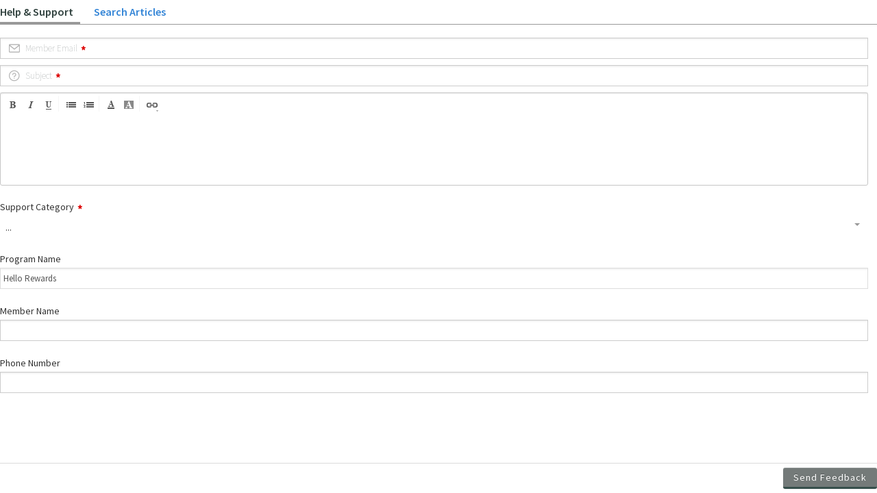

--- FILE ---
content_type: text/javascript
request_url: https://assets9.freshdesk.com/assets/cdn/i18n/en-f33e409637334862654f6498b7251064c9690b0d9481d49a1b8081da7e563f03.js
body_size: 24795
content:
I18n.translations||(I18n.translations={}),I18n.translations.en=I18n.extend(I18n.translations.en||{},{activities:{none:"None"},admin:{company_fields:{index:{title:"Company Fields"}},contact_fields:{index:{title:"Contact Fields"}},roles:{add_agent_label:"Add Agent",add_label:"Add",addons:{freddy_copilot_license:"Freddy AI Copilot",freddy_insights_license:"Freddy AI Insights",freshdesk_license:"Freshdesk License"},agent_can:"Agent can",agent_label:"Agent",agent_type_change_confirmation:"Changing agent type will remove all the agents selected since no agent can have two agent types. Do you want to proceed?",agent_type_info:"Agent type cannot be changed once you save a role",agents_label:"Agents",cancel_label:"Cancel",default_role_edit:"This is a default system role. It cannot be edited or removed. You can view its permissions here, or %{go_back}.",default_role_with_name:"%{role_name} (Default Role)",done_label:"Done",edit:"Edit Role",errors:{cannot_change_agent_type_for_existing_roles:"cannot be changed for existing roles",invalid_privileges_for_agent_type:"Some of the selected privileges are not available for the selected agent type"},freddy_copilot_license_tooltip:"You need Freddy AI Copilot add on to access these permissions",freddy_insights_license_tooltip:"You need Freddy AI Insights add on to access these permissions",header:{addon_consumption:"Add-on access",assigned_agents:"Assigned agents",role:"Role"},header_description:'Provide and restrict fine-grained levels of access and privileges for agents. <a href="https://support.freshdesk.com/solution/articles/96909" target="_blank">Learn more</a>',helpcard:{info1:"Roles allow you to create and edit access permissions for agents. You can create new roles, specify what actions agents with these roles can perform within your help desk, and assign the role to agents.",info2:"For example, you can create a role for your Support Co-ordinators, allowing them to update fields and assign tickets, and even add notes internally, but not reply to customers.",info3:"Once you create and save a new Role you will be able to assign it to agents when you create or edit their profile by clicking on the Agents icon under the admin tab.",info4:"You can nominate whether you want an agent to have access to settings under the Admin tab. Agents with admin access can be Operation Agents with limited access, or Super Admins with the ability to edit all configurations. You can have as many Super Admins with the ability to view and modify your billing details, or as few as one.",info5:"Learn more about roles and privileges",info_limit:"You can have up to %{limit} roles in your account.",title1:"Understanding Roles",title2:"Admin Privileges"},license:{purchased:"Purchased",remaining:"Remaining",utilised:"Utilised"},license_confirmation:"Are you sure you want to proceed with the change?",license_consumed_info:"This role will consume %{consumed} new Freddy AI copilot licenses",license_consumption_error_desc:"You have %{available_licenses} Copilot licences left and need %{needed_licenses} more Copilot licences",license_consumption_error_title:"You need %{needed_licenses} more Freddy AI Copilot licenses",limit_message:"You can\u2019t add more custom roles. You\u2019ve reached the maximum number of roles (%{limit}) that can be added to your account.",manage_agent_info:"This field lists agents based on the selected agent type.",manage_label:"Manage",more_addons:"+%{count} more","new":"New Role",no_agent_added:"No Agent added",no_agent_label:"No Agent",no_label:"No",permissions:"Permissions",privilege:{access_analytics:"Access analytics",access_freddy_copilot:"View and interact with the Ask Freddy AI Copilot",access_freddy_insights_page:"Ability to view and interact with the Ask Freddy AI Insights page",access_to_map_view:"Access to map view",admin:"Admin",admin_tasks:"Play God with Super Admin controls",analytics:"Analytics",approve_article:"Approve an article",assume_identity:"Assume Identity",bots:"Bots",create_and_edit_article:"Create or edit article",create_custom_object_records:"Create records",create_public_note:"Add public notes",create_service_tasks:"Create Service Tasks",create_tags:"Create new tags for tickets, contacts and articles",create_ticket:"Create a parent ticket",create_topic:"Create or Edit a forum topic",custom_objects:"Custom objects",customers:"Customers",delete_company:"Delete company",delete_contact:"Delete contact",delete_custom_object_records:"Delete records",delete_service_tasks:"Delete Service Tasks",delete_solution:"Delete a solution",delete_ticket:"Delete a ticket",delete_topic:"Delete and Moderate forum topic",departments:"Departments",do_not_publish:"Do not publish",edit_analytics:"Edit",edit_conversation:"Delete a conversation",edit_internal_agent:"Edit internal agent",edit_internal_group:"Edit internal group",edit_note:"Edit everyone's notes",edit_note_choice:"Edit notes",edit_note_false:"Edit only their own notes",edit_omni_analytics:"Edit",edit_secure_field:"Add or edit secure data",edit_specific_ticket_properties:"Edit specific ticket properties",edit_ticket_properties:"Edit ticket properties",edit_ticket_properties_copy:"Edit all ticket properties",edit_ticket_properties_group:"Edit ticket properties",edit_ticket_skill:"Edit skill required",edit_ticket_status:"Edit ticket status",edit_time_entries:"Edit everyone's time entries",edit_time_entries_false:"Edit only their time",edit_topic:"Edit everyone's forum topic",edit_topic_false:"Edit only their own forum topic",export_articles:"Export articles",export_customers:"Export Customer",export_reports:"Export Reports",export_tickets:"Export Tickets",fd_analytics:"Exclude chat and phone modules (Excludes curated reports with chat or phone modules)",fieldservice:"Field service",forums:"Forums",forward_ticket:"Forward a conversation",freddy_copilot:"Freddy AI Copilot",freddy_copilot_addon:"Access Freddy AI Copilot add-on",freddy_copilot_license:"Access Freddy AI Copilot add-on",freddy_copilot_subtext:"<p class='role-sub-text'>(<span class='ficon-warning fsize-10 muted pl2 pr4' style='color: gray;'></span> This consumes a Copilot license for every user assigned to this role)</p>",freddy_features:"Freddy Features",freddy_insights:"Freddy AI Insights",freddy_insights_addon:"Access Freddy AI Insights add-on",freddy_insights_license:"Access Freddy AI Insights add-on",freddy_insights_subtext:"<p class='role-sub-text'>(<span class='ficon-notice-o fsize-14 muted pl2 pr4' style='color: gray;'></span> Freddy AI Insights is available in BETA for limited time when Freddy AI Copilot is added)</p>",freschat_conversation_advanced_options:"Advanced options",freshchat_change_state_of_conversation:"Change state of conversation",freshchat_conversation_agent_list:"Which agent can they assign",freshchat_conversation_agent_list_global:"Assign all agents",freshchat_conversation_agent_list_group:"Assign agents only in groups they are part of",freshchat_conversation_agent_list_me:"Assign only to themselves",freshchat_conversation_assign_agent:"Assign agent for conversations",freshchat_conversation_assign_agent_global:"Can assign agent to all conversations",freshchat_conversation_assign_agent_group:"Can assign agent to only conversations assigned to their group",freshchat_conversation_assign_agent_me:"Can assign agent to only to conversations assigned to them",freshchat_conversation_assign_group:"Assign group for conversations",freshchat_conversation_assign_group_global:"Can assign group to all conversations",freshchat_conversation_assign_group_group:"Can assign group to only conversations assigned to their group",freshchat_conversation_assign_group_me:"Can assign group to only to conversations assigned to them",freshchat_conversation_can_send_canned_response:"Send canned responses",freshchat_conversation_can_send_emoji:"Send emojis",freshchat_conversation_can_send_faq:"Send FAQs",freshchat_conversation_can_send_file:"Send files",freshchat_conversation_can_send_image:"Send images",freshchat_conversation_group_list:"Which group can they assign to?",freshchat_conversation_group_list_global:"Assign to all groups",freshchat_conversation_group_list_me:"Assign group to only groups they are part of",freshchat_conversation_reopen:"Which conversation they can open?",freshchat_conversation_reopen_global:"Can reopen all conversations",freshchat_conversation_reopen_group:"Can reopen only conversations assigned to their group",freshchat_conversation_reopen_me:"Can reopen only conversations assigned to them",freshchat_conversation_reply_global:"Can send message to all conversations",freshchat_conversation_reply_group:"Can send message to conversations assigned to their group",freshchat_conversation_reply_me:"Can send message to conversations assigned to them only",freshchat_conversation_reply_private:"Add private note",freshchat_conversation_reply_private_global:"Can add private note to all conversations",freshchat_conversation_reply_private_group:"Can only add private note to all conversations assigned to their group",freshchat_conversation_reply_private_me:"Can only add private note to conversations assigned to them",freshchat_conversation_resolve:"Which conversation they can resolve?",freshchat_conversation_resolve_global:"Can resolve all conversations",freshchat_conversation_resolve_group:"Can resolve only conversations assigned to their group",freshchat_conversation_resolve_me:"Can resolve only conversations assigned to them",freshchat_create_channels_global:"Create topics",freshchat_manage_apisdk_global:"Manage Mobile SDKs",freshchat_manage_assignment_rules_global:"Manage automation rules that run on chat",freshchat_manage_autoresolve_global:"Manage Auto Resolve settings",freshchat_manage_bots_global:"Manage bots",freshchat_manage_canned_response_categories:"Manage canned response categories",freshchat_manage_canned_response_category:"Which categories can they edit and delete?",freshchat_manage_canned_response_category_global:"Edit all canned responses and categories",freshchat_manage_canned_response_category_group:"Edit the categories that are shared with the groups the team member is part of",freshchat_manage_canned_response_category_me:"Edit only their personal categories",freshchat_manage_canned_response_global:"Edit, move and delete all Canned Responses",freshchat_manage_canned_response_group:"Edit and delete the Canned Responses that are shared with the groups the team member is a part of",freshchat_manage_canned_response_me:"Edit, move and delete the Canned Response only their personal category",freshchat_manage_canned_responses:"Manage canned responses",freshchat_manage_channels:"Manage topics",freshchat_manage_conversation_labels_global:"Manage conversation labels",freshchat_manage_files_global:"Manage files",freshchat_manage_integrations_global:"Manage Integrations",freshchat_manage_live_translate_setting_global:"Manage Live translations",freshchat_manage_marketing_global:"Manage campaigns",freshchat_manage_offline_experience_global:"Manage Offline experience settings",freshchat_manage_webchatconfig_global:"Manage Web messenger",freshchat_read_canned_response_categories:"Can view canned responses and categories",freshchat_read_canned_response_category_global:"View all canned responses and categories",freshchat_read_canned_response_category_group:"View the categories that are shared with the groups the team member is part of",freshchat_read_canned_response_category_me:"View only their personal categories",freshchat_read_channels_global:"View topics",freshchat_send:"Send",freshchat_send_message:"Send message",freshchat_share_canned_response_categories:"Whom can they share the categories with?  Global Access",freshchat_share_canned_response_category_global:"Edit all canned responses and categories",freshchat_share_canned_response_category_group:"Edit the categories that are shared with the groups the team member is part of",freshchat_share_canned_response_category_me:"Edit only their personal categories",freshchat_update_channels_global:"Edit/disable topics",general:"General",interact_with_freddy_copilot:"View and interact with the Ask Freddy Copilot",interact_with_freddy_insights:"Ability to view and interact with the Ask Freddy Insights page",manage_account:"Include account management and organisation management",manage_ai_agents:"Manage AI agents",manage_analytics:"Edit and export",manage_availability:"Manage automatic ticket assignment",manage_bots:"Manage Bots",manage_business_hours:"Manage Business Hours",manage_canned_forms:"Manage Canned forms",manage_canned_responses:"Manage canned responses",manage_collaborators:"Invite collaborators and provide ticket access",manage_companies:"Create or edit company",manage_contact_segments:"Create or edit contact segment",manage_contacts:"Create or edit contact",manage_csat:"Manage Customer Satisfaction Survey",manage_custom_objects:"Manage Custom Objects",manage_dashboard:"Manage team dashboards",manage_departments:"Can create and edit records mapped to all departments",manage_dispatch_rules:"Manage Dispatch'r and Observer rules",manage_email_notifications:"Manage Email Notifications",manage_email_settings:"Manage Email Settings",manage_forums:"Create / Edit category or forum",manage_freddy_answers:"Manage Freddy Answers",manage_global_settings:"Manage Global Settings",manage_hourly_triggers_rules:"Manage automation rules that run on hourly triggers",manage_linked_tickets:"Create a linked ticket",manage_omni_analytics:"Edit and export",manage_out_of_office:"Schedule out of office",manage_own_scenario_automation_rules:"Manage personal Scenario automations",manage_own_ticket_list_views:"Manage personal list views",manage_parent_child_tickets:"Create a child ticket",manage_portal_customization:"Manage portal customization",manage_portal_settings:"Manage portal settings",manage_proactive_outreaches:"Manage proactive outreaches",manage_scenario_automation_rules:"Manage shared Scenario automations",manage_scenario_automation_rules_group:"Manage Scenario automations",manage_security:"Manage security",manage_segments:"Create or edit contact segment or company segment",manage_service_task_automation_rules:"Manage automation rules for service tasks",manage_shifts:"Manage agent shifts",manage_skills:"Manage Skills",manage_sla:"Manage SLA",manage_solution_templates:"Manage article templates",manage_solutions:"Create / Edit category or folder",manage_supervisor_rules:"Manage Supervisor rules",manage_tags:"Manage tags",manage_ticket_create_update_rules:"Manage automation rules that run on ticket creation and ticket updates",manage_ticket_list_views:"Manage shared list views",manage_ticket_list_views_group:"Manage ticket list views",manage_ticket_templates:"Manage Ticket Templates",manage_tickets:"Manage tickets",manage_time_tiggers_rules:"Manage automation rules that run on time triggers",manage_user_group:"Manage agents",manage_users:"Manage Agents",manage_users_copy:"Manage all agents",merge_or_split_ticket:"Merge / split a ticket",not_administrator:"Not view any Administrator options",omni_analytics:"Access all modules (Includes Omnichannel curated reports)",operational_admin:"Perform Operational Admin actions",provide_access_via_mentions:"Provide ticket access",publish_approved_solution:"Publish an article, if approved",publish_solution:"Publish an article",read_custom_object_records:"View records",remove_escalation_risk_prediction:"Remove escalation risk prediction",remove_risk_prediction:"Remove escalation risk prediction",reply_ticket:"Send reply to a ticket",reply_ticket_copy:"Send a ticket reply",reply_ticket_group:"Respond to a ticket",reports:"Reports",schedule_fsm_dashboard:"Access scheduling dashboard",solutions:"Solutions",spam_ticket:"Spam Ticket",ticket_creation_group:"Create a ticket",tickets:"Tickets",update_custom_object_records:"Update records",update_service_task_properties:"Update Service Task Properties",view_account_level_data_in_dashboard:"Access to account level data on Dashboard",view_analytics:"View",view_bots:"View bots tab",view_contacts:"View customers tab",view_field_tech_location:"View field technicians' locations",view_forums:"View forums tab",view_interact_freddy_insights:"View and interact with the Freddy insights page",view_omni_analytics:"View",view_reports:"View reports tab",view_secure_field:"View secure information",view_solutions:"View solutions tab",view_time_entries:"View or edit time entries"},purchase_more_licenses:'<a style="text-decoration:none;color:#FFFFFF" href=\'/a/admin/subscription\' target="_blank">Purchase more licenses</a>',role_description:"Description",role_name:"Role Name",save_label:"Save",saving_label:"Saving...",scroll:{administration:"Administration",analytics:"Analytics",bots:"Freddy Self-service",canned_response:"Canned responses",conversations:"Conversations",custom_objects:"Custom objects",customers:"Customers",departments:"Departments",fieldservice:"Field service",forums:"Forums",freddy_features:"Freddy Features",general:"General",reports:"Reports",scroll_to:"Scroll to",solutions:"Solutions",tickets:"Tickets"},title:"Agent Roles"}},adv_reports:{agent_at_a_glance:"Agent At A Glance",agent_comparison:"Agent Comparison",agent_comparison_report:"Agents Comparison Report",agent_ticket_summary:"Agent ticket summary",agent_top_n_analysis:"Agent Top-N Analysis",at_a_glance:"At-a-glance",comparison:"Comparison",comparison_reports:{avg_first_resp_time:"Average First Response Time",avg_resolution_time:"Average Resolution Time",avg_resp_time:"Average Response Time",label_in_hrs:"in Time (Hrs)",label_in_percentage:"in Percentage %",label_num_of_interactions:"No. of Interactions per resolved Tickets",label_num_of_tickets:"No. of tickets",select_agent_msg:"Select agent(max 4)",select_group_msg:"Select Group(max 4)",select_metrics_msg:"Select Metrics",ticket_assigned:"Tickets Assigned"},customer_at_a_glance:"Customer At A Glance",customer_top_n_analysis:"Customer Top-N Analysis",delete_filter_title:"Delete this report",deleted_agent:"Deleted Agent",deleted_customer:"Deleted Customer",deleted_group:"Deleted Group",deprecated_header:"This report will no longer be available from Fri, 18 March 2016",deprecated_message:"(View classic report link will no longer be available from Fri, 18 March 2016)",filtered_by:"Filtered by",glance:{all_reports:"All Reports",avg_agent_intr:"Average Agent Interactions",avg_cust_intr:"Average Customer Interactions",avg_first_resp_time_in_hrs:"Average First Response Time (in Hrs)",avg_resolution_time_in_hrs:"Average Resolution Time (in Hrs)",avg_resp_time_in_hrs:"Average Response Time (in Hrs)",backlog_tickets:"Backlog Tickets",download:"Download as PDF",loading_msg:"Generating Reports ...",no_customers_msg:"You don't have any customers",no_groups_msg:"You don't have any groups",num_of_reassigns:"Num. of Reassigns",num_of_reopens:"Num. of Reopens",print:"Print",report_view:"Report View",select_agent_msg:"Select Agent",select_customer_msg:"Select Customer",select_group_msg:"Select Group",sla_percentage:"SLA %"},group_at_a_glance:"Group At A Glance",group_comparison:"Group Comparison",group_comparison_report:"Groups Comparison Report",group_ticket_summary:"Group ticket summary",group_top_n_analysis:"Group Top-N Analysis",helpdesk_at_a_glance:"Helpdesk At A Glance",helpdesk_load_analysis:"Helpdesk Load Analysis",helpdesk_performance_analysis:"Helpdesk Performance Analysis",helptext:{glance:{agent_avg_agent_inter:"The average number of agent replies to tickets assigned to this agent at the end of each day",agent_avg_cust_inter:"The average number of customer replies to tickets assigned to this agent at the end of each day",agent_avg_first_resp_time:"The average time taken to by this agents to send the first response to a ticket",agent_avg_resol_time:"The average time taken by this agent to resolve a ticket",agent_avg_resp_time:"The average time taken to by this agent to respond to a ticket",agent_backlog_tickets:"Total number of unresolved tickets that have been assigned to the agent at the end of each day in the selected time period",agent_fcr:"The percentage of tickets assigned to this agent that were resolved within the first response",agent_reassigns:"The number of times a ticket assigned to this agent has been reassigned to someone else",agent_recieved_tickets:"Total number of tickets received by the agent over the selected time period",agent_reopens:"The number of times a resolved or closed ticket assigned to this agent has been reopened",agent_resolved_tickets:"Total number of tickets resolved by the agent over the selected time period",agent_sla:"The percentage of tickets assigned to this agent that were resolved within the set SLA",customer_avg_agent_inter:"The average number of agent replies to tickets from this customer at the end of each day",customer_avg_cust_inter:"The average number of ticket replies from this customer at the end of each day",customer_avg_first_resp_time:"The average time taken to send the first response to a ticket from the customer",customer_avg_resol_time:"The average time taken to resolve a ticket from the customer",customer_avg_resp_time:"The average time taken to respond to a ticket from this customer",customer_backlog_tickets:"Total number of unresolved tickets coming from a customer at the end of each day in the selected time period",customer_fcr:"The percentage of tickets raised by this customer that were resolved within the first response",customer_reassigns:"The number of times a ticket raised by this customer and assigned to an agent has been reassigned",customer_recieved_tickets:"Total number of tickets received from the customer over the selected time period",customer_reopens:"The number of times a resolved or closed ticket has been reopened by this customer",customer_resolved_tickets:"Total number of tickets coming from the customer that have been resolved over the selected time period",customer_sla:"The percentage of tickets raised by this customer that were resolved within the set SLA",group_avg_agent_inter:"The average number of agent replies to tickets assigned to this group at the end of each day",group_avg_cust_inter:"The average number of customer replies to tickets assigned to this group at the end of each day",group_avg_first_resp_time:"The average time taken by this group to send the first response to a ticket",group_avg_resol_time:"The average time taken by this group to resolve a ticket",group_avg_resp_time:"The average time taken by this group to respond to a ticket",group_backlog_tickets:"Total number of unresolved tickets that have been assigned to the group at the end of each day in the selected time period",group_fcr:"The percentage of tickets assigned to this group that were resolved within the first response",group_reassigns:"The number of times a ticket assigned to an agent in this group has been reassigned to another agent",group_recieved_tickets:"Total number of tickets received by the group over the selected time period",group_reopens:"The number of times a resolved or closed ticket assigned to this group has been reopened",group_resolved_tickets:"Total number of tickets resolved by the group over the selected time period",group_sla:"The percentage of tickets assigned to this group that were resolved within the set SLA",helpdesk_avg_agent_inter:"The average number of agent replies to tickets across the helpdesk at the end of each day",helpdesk_avg_cust_inter:"The average number of customer replies to tickets across the helpdesk at the end of each day",helpdesk_avg_first_resp_time:"The average time taken in the help desk to send the first response across all tickets",helpdesk_avg_resol_time:"The average time taken in the help desk to resolve a ticket",helpdesk_avg_resp_time:"The average time taken across the helpdesk to respond to a ticket",helpdesk_backlog_tickets:"Total number of unresolved tickets in the helpdesk at the end of each day in the selected time period",helpdesk_fcr:"The percentage of tickets that were resolved within the first response in the helpdesk",helpdesk_reassigns:"The number of times an assigned ticket in the helpdesk has been reassigned to another agent",helpdesk_recieved_tickets:"Total number of tickets received in your support portal over the selected time period",helpdesk_reopens:"The number of times a resolved or closed ticket in the helpdesk has been reopened",helpdesk_resolved_tickets:"Total number of tickets in your helpdesk that have been resolved over the selected time period",helpdesk_sla:"The percentage of tickets that were resolved within the set SLA in the helpdesk",how_to_read:"How to read this report"}},jump_to_saved:"Jump to a Saved report",load:{avg_num_of_interactions:"Avg. No. of Interactions",num_of_operations:"No. of Ticket Operations",num_of_tickets:"No. of Tickets",recived_resolved_backlog:"Tickets Received vs Resolved vs Backlog",resp_accuracy:"Response Accuracy",resp_time:"Response Time",tickets_received:"Tickets Received",tickets_reopened:"Tickets Reopened",tickets_with_fcr:"Tickets with FCR",tickets_within_SLA:"Tickets within SLA",time_in_hrs:"Time in Hrs",time_of_arrival:"Time of Arrival",tkt_assignment:"Tickets Assignment"},load_analysis:"Load Analysis",no_data_to_display_msg:"No data to display!",report:" Report ",report_export_success:"Reports will be sent to your email shortly!",report_filter_title:"Saved Report Title",report_title_mandatory:"Report title is mandatory.",reports:"Reports",save_filter_title:"Save this report",saved_report_filters:"No saved report.",select_an_option:"Select an option",select_option_msg:"Please select an option",summary:"Summary",tickets_backlog:"Tickets Backlog",tickets_received:"Tickets Received",tickets_resolved:"Tickets Resolved",tickets_unresolved:"Tickets Unresolved",time_period:"Time Period",time_sheet_report:"Time Sheet Report",top_n:{fcr:"First Contact Resolution",frustrated_customers:"Frustrated Customers",happy_customers:"Happy Customers",sla_comp_asc:"SLA Compliance (Ascending)",sla_comp_desc:"SLA Compliance (Descending)",sla_violations:"SLA Violations",tickets_submitted:"Tickets Submitted"},top_n_analysis:"Top-N Analysis",unsaved_report_filter:"Unsaved Report"},agent:{add_skills:"Add Skills",manage_skills:"Manage Skills",more:"more",role_and_scope:"Roles and Scope",scope:"Scope"},automations:{message_preview:"Message Preview"},cancel:"Cancel",collaboration:{added_to:"You have been added as collaborator on ticket %{ticket_id}",attach_file:"Attach file",collab_deleted_user:"Deleted Agent",collab_is_typing:"is typing",collab_max_out_info:"This discussion cannot have more than %{max_collaborators} members.",collab_motto:"Collaborate with your team to resolve issues faster",collab_motto_slogan1:"@mention a teammate to invite them.",collab_motto_slogan2:"Highlight in the ticket and discuss.",collaborators:"Members",disable_collab_info:{huddle_closed:"This discussion is closed since the ticket has been closed or deleted.",huddle_max_out:"This discussion already has %{max_collaborators} members."},discuss:"Discuss",discussion:"Discussion",error:{highlight_missing:"Highlight missing",network_err:"Could not connect to the internet!",size_exceeded:"Your file exceeded the maximum upload limit of %{max_size}. Please try again with a smaller file.",unexpected:"Something went wrong!",wrong_file_format:"Unsupported file format!"},first_mention:"%{who} has mentioned you in 1 message in ticket %{ticket_id}",follow_discussion:"Follow this discussion",highlight_mode_off:"Highlight mode off",highlight_mode_on:"Highlight mode on",info:{follow_flash:"Hey there!<br>You are now following this Team Huddle and will be notified of all new messages in-app and via email.",unfollow_flash:"See you later 'gator!<br>You will still be notified when a teammate mentions you and groups that you are a part of and when someone replies to your message."},invited_notification:"%{user_name} wants to collaborate with you on ticket %{ticket_id}",my_open_discussions:"My Active Huddles",no_notifications:"No new notifications",notifications:"Notifications",nth_mention:"%{who} has mentioned you in %{how_many} messages in ticket %{ticket_id}",nth_mention_multi_users:"%{who_all} have mentioned you in %{how_many} messages in ticket %{ticket_id}",open_discussions:"My Active Huddles",remove_file:"Remove file",reply:"Reply",send_msg_placeholder:"Type '%{newline_key}' to add a new line. '%{send_key}' to send...",type_message:"Type message",view_all_collaborations:"View all discussions",view_discussion:"View Discussion"},common_js_translations:{agents:{plural:"agents",singular:"agent"},cc_emails:{plural:"cc emails",singular:"cc email"},customers:{plural:"customers",singular:"customer"},delete_notice:{plural:"%{type} were deleted",singular:"%{type} was deleted"},download_label:"Download",enter_an_email:"Enter an email",item:{plural:"items",singular:"item"},last_day:"Last Day",loading_failed:"Loading failed",loading_msg:"Loading more results...",mark_as_primary:"Mark as primary","new":"new",no_matches_found:"No matches found",no_matching_results:"No Matching Results",of:"of",others:"Others",please_enter_one_or_more:"Please enter 1 or more characters",preview_label:"Preview",primary_ticket:"Primary ticket",primary_topic:"Primary topic",redactor:{confirm_remove_format_for_entire_content:"Converting the entire content to plain text will remove formatting and inserted items. Are you sure you want to continue?",link_new_tab:"Open link in new tab",satisfactionsurvey:"Satisfaction survey: %{survey_name}",select_file_to_upload:"Select a file to upload",supported_images:"Supported image formats are JPG,PNG,GIF and TIFF",survey:"Insert satisfaction survey",survey_added:'Satisfaction survey - "%{survey_name}" has been added.',survey_preview_banner:"The first question of the inserted survey (%{survey_name}) will appear here.",underline:"Underline"},remove_quoted_text:"Remove quoted text",requester:{plural:"requesters",singular:"requester"},restore_notice:{plural:"%{type} were restored",singular:"%{type} was restored"},search:"Search",searching_wait:"Searching... Please Wait.",select_file:"Select a file to upload",select_language:"select language",skills:{add_agent:"Add Agent",agents:"Agents",no_agent_added:"No agent added",no_skill_added:"No skill added"},tags:{plural:"tags",singular:"tag"},update_plan:"Update Plan",user:{plural:"users",singular:"user"}},dashed_none:"-None-",downgrade_policy:{cancel_request_failure:"Error occurred while cancelling request. Please try after sometime.",change_request:"Request Change",request_cancel_success:"Successfully cancelled the request.",subscription_cancel_request_failure:"An error occurred while cancelling subscription change request.",subscription_cancel_request_success:"Subscription change request has been cancelled.",subscription_renewal_notice:"Your cancellation request has been withdrawn and your account remains active. We're delighted to have you stay with us!"},edit:"Edit",freddy:{bots_domain_fetch_fail:"Something went wrong. We are unable to redirect you to session analytics page. Please try again after sometime."},gamification:{levels:{beginner:"Beginner",expert:"Expert",guru:"Guru",intermediate:"Intermediate",master:"Master",professional:"Professional"}},group:{sbrr:{create_skills:"Create Skills",manage_skills:"Manage Skills",no_skill_in_account_by_admin:"Create skills for resolving tickets assigned to this group",no_skill_in_account_by_supervisor:"Contact your helpdesk Admin to create and associate skills with agents in this group",no_skill_in_group_by_admin:"Associate skills with agents in this group for faster ticket resolution. If no skills have<br> been associated, tickets will not be assigned to any agent.",no_skill_in_group_by_supervisor:"Contact your helpdesk Admin to associate skills with agents in this group"}},helpdesk:{realtime_dashboard:{achievements:"Achievements",across_helpdesk:"across helpdesk",active:"active",admin:"Admin Snapshot",agent:"Agent Snapshot",agent_performance:"Agent Performance Today",agent_received_resolved:"My Performance",all:"All",chat_history:"Chat History",critical_limits:"Critical Limits",csat:{negative:"Negative",neutral:"Neutral",positive:"Positive",surveys_received:"Surveys Received",surveys_sent:"Surveys Sent"},csat_title:"Customer Satisfaction",detailed_summary:"Detailed Summary",due_today:"Due Today",filter_by:"Filter by",forum_moderation:"Forum Moderation",gamification:{congrats:"Congrats!",helpdesk_quests:"Available Quests",points_for:"points For",recent_badges:"Recent Badges"},global_view:"Global View",group_performance:"Group Performance Today",in_conversation:"In-conversation",leader_Board:"Leaderboard",live_chat:"Live Chat",my_view:"My View","new":"Unassigned",on_hold:"On Hold",
open:"Open",overdue:"Overdue",phone:"Phone",recent_activities:"Recent Helpdesk Activity",returning_visitors:"Returning Visitors",search:"Search",solution_link:"How to read this dashboard?",something_went_wrong:"We are Sorry. Something went Wrong.",standard:"Standard",stats:{avg_resolution_time:"Avg Resolution Time(days)",first_contact_resolution:"First Contact Resolution %",performance_title:"%{subject}'s performance",received_tickets:"Total Received Tickets",resolution_within_sla:"Resolution within SLA%",resolved_tickets:"Total Resolved Tickets",total_agent_performance:"Total Agent Performance",total_group_performance:"Total Group Performance",total_workoad:"Total Tickets Workload"},supervisor:"Supervisor Snapshot",supervisors:"Supervisors",this_month:"This Month",ticket:"Ticket Assignment",ticket_summary:"Ticket Summary",ticket_workload:"Today's Ticket Trend",ticket_workload_channels:"Today's Ticket Trend by Channels",time_stamp:"as of %{time}",title:"Title",top_agents_by_open_tickets:"Top 10 Agents by Old Tickets ( >7 Days )",top_customers_by_open_tickets:"Top 10 Customers by Unresolved Tickets ( >2 )",total_value:"Total value",unresolve_tickets:"Unresolved Tickets",unresolved:"Unresolved",unresolved_tickets_by_age:"Top 10 Unresolved Tickets by Age (Days)",unresolved_tickets_by_agent:"Unresolved Tickets by Agent",unresolved_tickets_by_group:"Unresolved Tickets by Group",unresolved_tickets_by_priority:"Unresolved Tickets by Priority",unresolved_tickets_by_status:"Unresolved Tickets by Status",unresolved_tickets_by_ticket_type:"Unresolved Tickets by Type",view_all:"View all",view_group_vs_status_summary:"View Group vs Status summary",view_more:"View more",visitors:"Visitors"},time_sheets:{agent:"Agent",archive_tickets_column_error:"Archive tickets will be excluded",archive_tickets_custom_fields_error:"Filtering by custom fields will exclude archive tickets",billable:"Billable",billable_entry:"Mark as a billable entry",billalblenonbillable:"Billable/Non-Billable",billing_type:"Billing Type",close:"Close",createdAt:"Created at",customer:"Customer",date:"Date",deleted_customer:"Deleted Customer",executed_at:"Date",form:{add_entry:"Add Time Entry",agent:"Agent",billing_hours:"Billable",hours:"Hours",hours_format_tip:"Enter time in HH:MM or decimals (like 1:30 or 1.5 for an hour and 30 minutes). Leave this blank to start the auto-timer.",note:"Note",on:"on",start_timer:"Start Timer"},group:"Group",group_by:"Group By",hours:"Hours",index:{add_entry:"Add Time Entry",no_timeentry:"No time entry logged for this ticket",start_timer:"Start Timer"},max_columns:"Cannot add more than 10 columns","new":{title:"New time entry"},no_entry:"No Time Entries",non_billable:"Non-Billable",note:"Notes",priority:"Priority",product:"Product",report:{no_timeentry:"No data available",total:"Total"},requester_name:"Requester Name",sidebar_title:"Time tracked",status:"Status",ticket:"Ticket",ticket_priority:"Ticket Priority",ticket_type:"Ticket Type",time_entry:{toggle_timer_false:"Stop timer",toggle_timer_true:"Start timer"}}},helpdesk_reports:{abbr_month_names:["Jan","Feb","Mar","Apr","May","Jun","Jul","Aug","Sep","Oct","Nov","Dec"],abbr_qtr:["Jan - Mar","Apr - Jun","Jul - Sep","Oct - Dec"],agent:"Agent",agent_responses:"Agent responses",agent_summary:{agent:"Agent",avg_first_res_time:"Average 1st response time",avg_res_time:"Average response time",avg_resolution_time:"Average resolution time",fcr:"FCR %",private_note:"Private notes",received_tickets:"Tickets Received",reports_sla:"First response SLA %",res_sla:"Resolution SLA %",responses:"Responses",ticket_assigned:"Tickets assigned",ticket_reasigned:"Tickets reassigned",ticket_resolved:"Tickets resolved",tickets_enagaged:"Tickets Engaged",tickets_reopened:"Tickets reopened",title:"Agent Performance"},aht_stopwatch_activity:{"default":{field_value:{description:"Contains a log of all the aht stopwatch activities on a given day",name:"Daily export of AHT stopwatch activities"}},edit:"Edit Schedule",helpnote:{api_info1:"The API will have the link to the latest export.",api_info2:"The export will contain a log of aht related updates of the previous day."},learn_more:"Learn more",sample_file:"Sample file",title:"Export AHT stopwatch activities"},at:"at",at_least_once_in_agent:"At least once in Agent",at_least_once_in_group:"At least once in Group",at_least_once_in_status:"At least once in Status",average_interactions:"(Average %{count})",average_time:" Average time",billable:"Billable",bucket:{"100_to_200_hrs":"100-200 hrs","10_to_15_hrs":"10-15 hrs","15_to_25_hrs":"15-25 hrs","200_to_350_hrs":"200-350 hrs","25_to_50_hrs":"25-50 hrs","350_to_700_hrs":"350-700 hrs","50_to_100_hrs":"50-100 hrs","5_to_10_hrs":"5-10 hrs","700_plus_hrs":"700+ hrs",eight_to_twelve_hrs:"8-12 hrs",fifteen_to_thirty_mins:"15-30 mins",four_to_eight_hrs:"4-8 hrs",fourty_eight_plus_hrs:"48+ hrs",less_than_5_hrs:"< 5 hrs",less_than_fifteen_mins:"< 15 mins",one_to_two_hrs:"1-2 hrs",thirty_to_sixty_mins:"30-60 mins",twelve_to_twenty_four_hrs:"12-24 hrs",twenty_four_to_fourty_eight_hrs:"24-48 hrs",two_to_four_hrs:"2-4 hrs"},change:"Change",chart_title:{agent_and_customer_response:"No. of agent & customer responses in ",agent_responses:"agent responses",all_resolved:"All Resolved Tickets",all_unresolved:"All Unresolved Tickets",avg_first_assign_time_group_by_chart:"Avg 1st assign time split by %{group_by}",avg_first_response_time_group_by_chart:"Avg 1st response time split by %{group_by}",avg_no_of_tickets:"Avg no. of tickets",avg_of_all:"Avg of all",avg_resolution_time:"Avg resolution time",avg_resolution_time_group_by_chart:"Avg resolution time split by %{group_by}",avg_response_time:"Avg response time",avg_response_time_group_by_chart:"Avg response time split by %{group_by}",avg_tickets:"Average tickets",compliant:"Compliant",created_tickets_group_by_chart:"Created tickets split by %{group_by}",current_status:"Current Status",current_status_lower:"current status",customer_responses:"customer responses",fcr_tickets_group_by_chart:"FCR % by %{group_by}",first_response_sla_group_by_chart:"First response SLA % by %{group_by}",historic_status:"Historic Status",historic_status_lower:"historic status",hour_of_the_day:"Hour of the day",legend_tooltip:{all_resolved:"Total number of resolved tickets",all_unresolved:"Total number of unresolved tickets",new_resolved:"Number of tickets received and resolved on the same %{trend}",new_unresolved:"Number of tickets received and not resolved on the same %{trend}",received:"Number of new tickets received on a given %{trend}",total_load:"Total load = Old unresolved tickets + New received tickets"},new_received:"Received Tickets",new_resolved:"New Resolved Tickets",new_unresolved:"New Unresolved Tickets",no_of_reopens:"No. of reopens",no_of_responses:"No. of responses",no_of_tickets:"No. of tickets",performance_distribution:{avg_first_response_time:"Avg first response time"},priority:"priority",product:"Product",received:"Received",reopened_tickets:"Reopened tickets",reopened_tickets_group_by_chart:"Reopened tickets split by %{group_by}",resolution_sla_group_by_chart:"Resolution SLA % by %{group_by}",resolved:"Resolved",resolved_tickets_group_by_chart:"Resolved tickets split by %{group_by}",source:"source",status:"status",tickets:"tickets",tickets_with:"tickets with",tooltip:{avg_of_all:"Avg of all %{day}",avg_per:"Average per",avg_tickets:"Average tickets %{metric} : %{value}",carried_over:'<span class="bold" >%{count}%</span> of total load is old carried over tickets',compliant:"Compliant: %{percent_of_tickets}",newly_received:'<span class="bold" >%{count}%</span> of total load is newly received tickets',newly_received_resolved:'<span class="bold" > %{count}%</span> of newly received tickets are resolved',newly_received_unresolved:'<span class="bold">%{count}% </span>of newly received tickets remain unresolved',reopened_tickets:{one:"%{ticket_count} tickets with %{reopen_count} reopen",other:"%{ticket_count} tickets with %{reopen_count} reopens"},tickets_with_agent_responses:"%{ticket_count} tickets with %{count} agent responses",tickets_with_customer_responses:"%{ticket_count} tickets with %{count} customer responses",total_load:"Total load",total_load_resolved:'<span class="bold" > %{count}%</span> of total load is resolved',total_load_unresolved:'<span class="bold" >%{count}% </span>of total load remains unresolved',total_tickets_received:"Total tickets received : %{count}",total_tickets_resolved:"Total tickets resolved : %{count}",total_tickets_unresolved:"Total tickets unresolved : %{count}",violated:"Violated: %{percent_of_tickets}"},total_load:"Total Load",total_tickets:"Total tickets",type:"type",unresolved:"Unresolved",unresolved_tickets_group_by_chart:"Unresolved tickets split by %{group_by}",violated:"Violated"},chat_summary:{title:"Chat Summary"},chats:"Chats",compliant_tickets:"Compliant tickets",customer:"Customer",customer_happiness:"Customer Happiness",customer_report:{agent_interactions:"Agent responses",bottom_5:"Bottom 5",customer_interactions:"Customer responses",received_tickets:"Tickets submitted",reopened_tickets:"Tickets reopened",resolution_violated:"Resolution SLA violations %",resolved_tickets:"Tickets resolved",response_violated:"Response SLA violations %",title:"Top Customer Analysis",top_5:"Top 5",unresolved_tickets:"Tickets unresolved"},customer_responses:"Customer responses",customer_satisfaction:{title:"Customer Satisfaction Report"},customer_vs_agent:"Customer Interactions vs Agent Interactions",date_range:"Date Range",days:{friday:"Friday",monday:"Monday",saturday:"Saturday",sunday:"Sunday",thursday:"Thursday",tuesday:"Tuesday",wednesday:"Wednesday"},days_plural:{friday:"Fridays",monday:"Mondays",saturday:"Saturdays",sunday:"Sundays",thursday:"Thursdays",tuesday:"Tuesdays",wednesday:"Wednesdays"},deprecated_header:"This report will no longer be available after 30th March, 2016",deprecated_header_index:"These reports will no longer be available after 30th March, 2016",deprecated_message:"The old reports will no longer be available after 30th March, 2016",disabled_date_range:"Disabled for this date range",edit:"Edit",edit_filter:"Filter",end_date:"End Date","export":{email_report_csv:"Email CSV",email_report_pdf:"Email PDF",export_report_csv:"Export as CSV",export_report_pdf:"Export as PDF"},export_exceeds_row_limit_msg:"- The report has been truncated to show %{row_max_limit} records -",export_tickets_account_error_msg:"Your account has reached the maximum number of simultaneous export requests allowed. Please try again after some time.",export_tickets_error_msg:"You have reached the maximum number of simultaneous export requests allowed. Please try again after some time.",export_tickets_success_msg:"Your ticket data will be sent to your email shortly!",filter_by:"Filter by",filter_error_msg:"* You can select a maximum of 10 filters. (Each selected level of nested field counts as one filter)",filter_limit_exceeded:"You can select maximum of %{count} filters",filtered_by:"Filtered by:",from:"From",generate:"Generate",glance:{index_title:"Helpdesk<br/>In-depth",sample_image_text:"Sample reports image",thp_nudge_description:'This is a sample report. Get yours to monitor helpdesk performance from Growth plan onwards. <a target="_top" href="/a/admin/explore?plan=growth&feature=helpdeskInDepth">Try for FREE</a>',title:"Helpdesk In-depth"},group:"Group",group_summary:{group:"Group",title:"Group Performance"},helpdesk_analysis:"Helpdesk Analysis",hours:"Hours",in_each_group:"in each group",insights:{category:{group:"Group",product:"Product",threshold:"Threshold"},compare_agent_performance:"Compare Agent performance in Group",compare_group:"Compare Group %{count}",current_outliers:"Current outliers (as shown in the Reports tab)",customize:"Customize Insights",customize_helptext:"An insight or outlier is an indication of an interesting activity in your helpdesk. The threshold indicates how much change on a particular metric would make it an outlier.",customize_helptext2:"Customize insights by setting thresholds and choosing filters for each metric.",customize_link:"Customize",help:"Help me customize insights",last_update:"Last updated %{time}",no_current_outliers:"No current outliers",no_insights:"No outliers today, your helpdesk is running smoothly!",no_other_outliers:"No other outliers",scope_error:"No data to display...",sys_error:"Oops! Our servers are not reachable right now...",sys_error_help:'(Check out our system <a target="_blank" href="http://updates.freshdesk.com/">status</a> for more information)',todays_insights:"Today's Insights",tooltip:"Learn more about Insights",with_group:"with Group %{count}"},insights_tagline:{d0:{display_text:"Received tickets",negative:"Higher ticket volumes today, motivate agents to keep up!",neutral:"",positive:"It's a good day for your customers, take an extra break!"},d1:{display_text:"Resolved tickets",negative:"All tickets and no break? Consider staffing up to resolve more issues",neutral:"",positive:"Your team has worked hard to get through the backlog! It's time for cake!"},d10:{display_text:"Compare agents based on their average first response time",negative:"<span class='metric-value'>%{count} out of %{total} </span> agents in <span class='metric-title'>%{group}</span> need to respond quicker!",neutral:"<span class='metric-value'>Compare Agents </span> <span class='metric-title'>( in %{group} )</span>",positive:"<span class='metric-value'>%{count} out of %{total} </span> agents in <span class='metric-title'>%{group}</span> are super responsive!"},d11:{display_text:"Compare two groups based on their average first response time",negative:"<span class='metric-value'>%{group2}</span> has better average first response time than <span class='metric-value'>%{group1}</span>",neutral:"<span class='metric-value'>Compare Two Groups</span>",positive:"<span class='metric-value'>%{group1}</span> has better average first response time than <span class='metric-value'>%{group2}</span>"},d2:{display_text:"Unresolved tickets",negative:"Slower day? Consider using day passes to get everyone to pitch in",neutral:"",positive:"Good work! Your team has worked hard to get through the backlog!"},d3:{display_text:"Reopened tickets",negative:"Hmph! Is this a troublesome trend?",neutral:"",positive:"You've impressed your customers with your support!"},d4:{display_text:"Average first response time",negative:"It always helps to make a great first impression",neutral:"",positive:"High fives, your team is super responsive today!"},d5:{display_text:"Average response time",negative:"Motivate agents with a bit of game mechanics, maybe?",neutral:"",positive:"There's something customers just love about a responsive support team!"},d6:{display_text:"Average resolution time",negative:"Fast resolution takes a synchronised team. Try out <a target='_blank' href='https://freshdesk.com/team-huddle'>Team Huddle</a>",neutral:"",positive:"Your team is on fire today"},d7:{display_text:"Average first assign time",negative:"Having trouble delegating tasks? Dispatch'r rules can help auto-assign ",neutral:"",positive:"Tickets are assigned as quick as a flash around here!"},d8:{display_text:"First Response SLA",negative:"Do you need to refine your first response SLA?",neutral:"",positive:"Nice work creating great first impressions!"},d9:{display_text:"Resolution SLA",negative:"Is your team feeling overwhelmed today? Consider adjusting your SLAs",neutral:"",positive:"Your team is meeting SLAs left, right and centre!"}},jump_to_a_saved_report:"Jump to a Saved report",last_num_days:"Last %{num} days",last_num_months:"Last %{num} months",last_updated:"Last updated <span class='instance'><abbr data-livestamp=%{last_dump_time}> ago </abbr></span>",last_updated_at:"Last updated at <span class='instance'>%{time_in_words}</span>",loading_text:"Generating Report...",metric_name:{avg_first_assign_time:"AVERAGE 1ST ASSIGN TIME",avg_first_response_time:"AVERAGE 1ST RESPONSE TIME",avg_resolution_time:"AVERAGE RESOLUTION TIME",avg_response_time:"AVERAGE RESPONSE TIME",created_tickets:"CREATED TICKETS",fcr_tickets:"FIRST CONTACT RESOLUTION",first_response_sla:"FIRST RESPONSE SLA",reopened_tickets:"REOPENED TICKETS",resolution_sla:"RESOLUTION SLA",resolved_tickets:"RESOLVED TICKETS",unresolved_tickets:"UNRESOLVED TICKETS"},mins:"Mins",more:"More...",no:"No",no_data_to_display_msg:"No data to display",old_reports:"old reports",performance_distribution:{description:{avg_res_time:"Tickets responded to in the selected time period split based on the average response time range",avg_res_time_trend:"All tickets responded to in the selected time period are plotted in this graph based on the avg first response time and avg response time",first_response:"Tickets whose first responses were sent in the selected time period split based on the first response time range",resolution_time:"Tickets resolved in the selected time period split based on the resolution time range",resolution_time_trend:"All tickets resolved in the selected time period are plotted in this graph based on the avg resolution time"},first_response_and_response_trend:"Avg first response and response time trend",first_response_bar:"First response time",resolution_bar:"Resolution time",resolution_trend:"Avg resolution time trend",response_bar:"Avg response time",title:"Performance Distribution"},phone_summary:{title:"Phone Summary"},previous_month:"Previous month",previous_week:"Previous week",priority:"Priority",product:"Product",productivity:"Productivity",qna:{avg_first_assign_time:"Avg First Assign Time",avg_first_response_time:"Avg First Response Time",avg_resolution_time:"Avg Resolution Time",avg_response_time:"Avg Response Time",created_tickets:"Created Tickets",empty_message:"Oops! We couldn't find an answer...",empty_message_info:"likely because there isn't any data",export_question:"Want to build custom reports?",received_tickets:"Received Tickets",recently_asked_questions:"RECENTLY ASKED QUESTIONS",reopened_tickets:"Reopened Tickets",resolution_sla:"Resolution SLA",resolution_violated:"Resolution SLA Violated",resolved_tickets:"Resolved Tickets",response_sla:"First Response SLA",response_violated:"Response SLA Violated",sample_text:"And just in case you were wondering what an answer would look like, here's a sample...",schedule_an_export:"Schedule an export",sys_error:"Oops! Our servers are not reachable right now\u2026",sys_error_help:'(Check out our system <a target="_blank" href="http://updates.freshdesk.com/">status</a> for more information)',unresolved_tickets:"Unresolved Tickets",view_full_report:"Dive into the data"},received:"received",received_backlog:"Tickets Received vs Resolved vs Backlog",reopens:"Reopens",reports_in_action:"Watch reports in action",resolved:"resolved",resolved_tickets_split_by:"Total time spent by resolved tickets split by ",satisfaction_survey:{title:"Satisfaction Survey"},saved_report:{cancel:"Cancel",copy_of:"Copy of ",create_schedule:"Create schedule",delete_cnfm_message:"Are you sure you want to delete this saved report?",delete_dialog_header:"Delete Report",deleted_failed_message:"Report deletion failed.Try again later.",deleted_message:"Report has been deleted successfully!",desc:"Hi, \n\nHere is your %{schedule} %{report_name} report.\n\nHappy number crunching!",dialog_header:"Save & Schedule Report",dialog_schedule_guide:"After saving, you can schedule the report by clicking on the calendar icon",dialog_sub_header:"This report will be visible only to you",edit_dialog_header:"Edit Report",error_max_limit:"An account can have maximum of %{limit} saved reports",error_missing_title:"All Fields are required",error_title_unavailable:"This title already exist",limit_exceeded_message:"You can only save %{count} filters per report. Please delete a saved report and try again.",message:{daily_tmpl:"%{name} for <strong>yesterday</strong> will be sent along with below email <strong>everyday</strong> at <strong>%{time}</strong> time",monthly_tmpl:"%{name} for <strong>last month</strong> will be sent along with below email <strong>first of every month</strong> at <strong>%{time}</strong> time",week_friday_tmpl:"%{name} for <strong>last %{day}</strong> to <strong> this %{previous_day}</strong> will be sent along with below email <strong>every %{day}</strong> at <strong>%{time}</strong> time",week_tmpl:"%{name} for <strong>last %{day}</strong> to <strong>%{previous_day}</strong> will be sent along with below email <strong>every %{day}</strong> at <strong>%{time}</strong> time"},read_more:"How to schedule report?",save:"Save",save_failed_message:"Report saving failed.Try again later.",save_header:"Save Report",saved_message:"Report has been saved successfully!",schedule_header:"Schedule Report",schedule_success:"Report has been scheduled successfully.",title:"Report title",tooltip:"Scheduled every %{period}",update_failed_message:"Report updation failed.Try again later.",updated_message:"Report has been updated successfully!"},scheduled_reports:{dialog:{daily:"Daily",desc:"Description",email:"Email",generate_report:"Generate report",monthly:"Monthly",on:"On",subject:"Subject",weekly:"Weekly"},errors:{acc_max_limit:"You can only schedule %{count} reports per account. Please delete a schedule and try again.",disabled:"Reports with custom date ranges cannot be scheduled",emails_limit:"You can add maximum %{num} emails",general:"Some of the fields in form are invalid",invalid_email:"Invalid emails",invalid_frequency:"Invalid frequency",user_max_limit:"You can only create %{count} schedules. Please delete a schedule and try again."}},show:"Show:",sla_violated:"SLA Violated",solution_article_text:"How to read this report ?",something_went_wrong_msg:"Something went wrong, please try again",source:"Source",start_date:"Start Date",status:"Status",summary:"Summary",this_month:"This month",this_week:"This week",this_year:"This year",ticket_activity:{"default":{field_value:{description:"Contains a log of all the updates performed on new or old tickets by user or automation on a given day",name:"Daily export of ticket activities"}},edit:"Edit Schedule",helpnote:{api_info1:"The API will have the link to the latest export.",api_info2:"The export will contain a log of all ticket related updates performed the previous day."},learn_more:"Learn more",sample_file:"Sample file",title:"Export ticket activities"},ticket_by_priority:"Tickets By Priority",ticket_by_source:"Tickets by source",ticket_by_type:"Tickets By Type",ticket_list_title:{avg_first_assign_time:"All assigned tickets",avg_first_response_time:"All tickets with 1st response",avg_resolution_time:"All resolved tickets",avg_response_time:"All tickets with reponse",compliant:"Compliant",created_tickets:"All created tickets",fcr_tickets_compliant:"All FCR compliant tickets",fcr_tickets_violated:"All FCR violated tickets",first_response_sla_compliant:"All first response SLA compliant tickets",first_response_sla_violated:"All first response SLA violated tickets",no_tickets:"No tickets to display",reopened_tickets:"All reopened tickets",resolution_sla_compliant:"All resolution SLA compliant tickets",resolution_sla_violated:"All resolution SLA violated tickets",resolved_tickets:"All resolved tickets",unresolved_tickets:"All unresolved tickets",violated:"Violated"},ticket_schedule:{all_reports:"All Reports",create_new:"Create",file_not_created:"The required export file has not yet been created.",file_not_found:"The required export file is not found.",helpnote:{help_info_1:"You can schedule and export ticket properties, along with their associated contact and company fields from Freshdesk. Data from the export can then be used for building custom reports. For example, you can get an export of tickets every week which includes the first response time, resolution time and the assigned agent, and see how responsive your support team is. A maximum of five schedules can be created for an account. <a href='https://support.freshdesk.com/support/solutions/articles/226461-export-ticket-properties/' target='_blank'>Read more</a> on how to create a schedule to export ticket properties.",help_info_2:"As an account admin, you would want a list of all activities performed on your tickets so you can build custom metrics. When this is turned on, you will be able to access a JSON file with all the events that occurred in each ticket the previous day (including events performed by automations). You can create only one schedule per day for an account. <a href='https://support.freshdesk.com/support/solutions/articles/226460-export-ticket-activities/' target='_blank'>Learn more.</a>",help_info_3:"As an account admin, you would want a list of all the active time spent activities on your tickets so you can build custom metrics. When this is turned on, you will be able to access a CSV file with all the stopwatch events that occurred in each ticket the previous day. You can create only one schedule per day for an account. <a href='https://support.freshdesk.com/en/support/solutions/articles/50000006092-scheduled-exports-of-events-aht' target='_blank'>Learn more.</a>",help_title_1:"Export ticket properties",help_title_2:"Export ticket activities",help_title_3:"Export Average Handling Time activities"},index:{cancel:"Cancel",confirm:"Confirm",delete_text:"Are you sure you want to delete this schedule?",delete_title:"Delete Schedule",no_ticket_Schedule:"No Ticket Schedule",scheduled_daily:"Runs daily at %{hrs}:00 hrs",scheduled_hourly:"Runs hourly",scheduled_message:"<span class='muted mr8'>%{count}/%{max_count} schedules created</span>",scheduled_weekly:"Runs weekly on %{day} at %{hrs}:00 hrs",ticket_properties_note:"Your account has exhausted the total number of schedules that can be created",ticket_properties_title:"Export ticket properties"},"new":{add_new:"Add new",api:"API",company_fields_title:"Company Fields",contact_fields_title:"Contact Fields",daily_label:"24 hours",delivery:"Receive via",description:"Description",email:"Email",email_recipient_maxlimit:"You cannot add more than %{limit} email addresses",field_selected:{one:"field selected",other:"fields selected",zero:"No field selected"},fields_to_export:"Select Fields to Export",filter:"Select Filters",frequency:"Schedule",helpnote:{api_info1:"The API will have the link to the latest export.",api_info2:"The export will be generated periodically containing the chosen ticket, contact and company fields."},hour_label:"hour",max_field:"(upto 150 fields)",one_time_export_label:"Export ticket content from the start of the month when this schedule begins",schedule:{daily:"Daily",hourly:"Hourly",weekly:"weekly"},schedule_message:"%{zone} for tickets created/updated in the last %{label}",select_all:"Select all",ticket_fields_title:"Ticket Fields",title:"Schedule Name  <span class='required_star'>*</span>",weekly_label:"7 days"},new_schedule:"New Schedule",no_schedule:"No schedules created",schedule:"Schedule",schedule_encryption_info:"* By exporting <a href='' target='_blank'>encrypted fields</a>, you are downloading sensitive data about your customers.",schedule_export:"Schedule Export",schedule_properties:"Schedule ticket properties",schedule_properties_activities:"Schedule ticket properties and activities",schedule_show_message:"You cannot edit a schedule once it's created"},ticket_volume:{average_received_tickets:"Average Received Tickets",average_resolved_tickets:"Average Resolved Tickets",average_unresolved_tickets:"Average Unresolved Tickets",avg_tickets:'Average tickets %{metric} : <span style="color:%{color}">%{value}</span>',busiest_day_received_tickets:"Most tickets were received on",busiest_day_resolved_tickets:"Most tickets were resolved on",busiest_hour_received_tickets:"Most tickets were received around",busiest_hour_resolved_tickets:"Most tickets were resolved around",day_trend:{subtitle:"See which hour of which day receives the most number of tickets and allocate your staff accordingly",title:"Day of the week and Hour of the day trend"},labels:{day_month:"%{day} %{month}",day_month_year:"%{day} %{month}, %{year}",month:"%{month}",month_year:"%{month}, %{year}",qtr:"%{start_month} - %{end_month}",qtr_year:"%{start_month} - %{end_month}, %{year}",week:"%{start_day} %{start_month} - %{end_day} %{end_month}",week_with_year:"%{start_day} %{start_month}, %{start_year} - %{end_day} %{end_month}, %{end_year}"},load_analysis:{title:"Load Analysis"},received_tickets:"Received Tickets",resolved_tickets:"Resolved Tickets",time_trends:{day:"Day",month:"Month",qtr:"Quarter",title:"trend of tickets received and resolved and unresolved",week:"Week",year:"Year"},time_trends_part_title:{doy:"Daily",mon:"Monthly",qtr:"Quarterly",w:"Weekly",y:"Yearly"},time_trends_title:{doy:"Daily trend of tickets received and resolved and unresolved",mon:"Monthly trend of tickets received and resolved and unresolved",qtr:"Quarterly trend of tickets received and resolved and unresolved",w:"Weekly trend of tickets received and resolved and unresolved",y:"Yearly trend of tickets received and resolved and unresolved"},title:"Ticket Volume Trends",total_received_tickets:"Total Received Tickets",total_resolved_tickets:"Total Resolved Tickets",total_unresolved_tickets:"Total Unresolved Tickets",unresolved_tickets:"Unresolved Tickets"},tickets:"List of Tickets",tickets_by_arrival:"Tickets by Time of Arrival",time_period:"Select Time Period",time_shorthand:{h:"h",hrs:"hrs",khrs:"k hours",m:"m",mins:"mins",s:"s"},timesheet_reports:{title:"Time Sheet Summary"},timespent:{title:"Ticket Lifecycle"},timespent_export:{aggregate_help_text:"Time spent in %{group_by} split by %{type}",aggregate_info:"Time spent distribution across selected categorisation",aggregate_title:"Aggregate info",button_export:"Export",dialog_header:"Export Reports",dialog_sub_header:"We can export only 25 columns of data",export_csv:"Export CSV",ticket_dropdown:"Include time spent in:",ticket_info:"Time spent per ticket split by status",ticket_title:"Ticketwise info"},today:"Today",total_time:" Total time",type:"Type",v2_helptext:{customer_report:{agent_interactions:"No. of agent responses made in the selected time period",customer_interactions:"No. of customer responses made in the selected time period",received_tickets:"The tickets that were submitted in the helpdesk in the selected time period",reopened_tickets:"The tickets reopened in the selected time period (that were created any time)",resolution_violated:"The percentage of tickets were not resolved within SLA in the selected time period",resolved_tickets:"The tickets resolved in the selected time period (that were created any time)",response_violated:"The percentage of tickets were not responded within SLA in the selected time period",unresolved_tickets:"The tickets not resolved at the end of the selected time period (that were created any time)"},glance:{avg_first_assign_time:"Average first assign time of tickets assigned to agents in the selected time period",avg_first_response_time:"Average first response time of all the first responses made in the selected time period",avg_resolution_time:"Average resolution time of tickets resolved in the selected time period",avg_response_time:"Average response time of all the responses made in the selected time period",created_tickets:"The tickets that were created in the helpdesk in the selected time period",fcr_tickets:"The percentage of tickets that were resolved after a single contact made by the customer in the selected time period",first_response_sla:"The percentage of tickets whose first responses were sent within SLA in the selected time period",reopened_tickets:"The tickets reopened in the selected time period (that were created any time)",resolution_sla:"The percentage of tickets that were resolved within SLA in the selected time period",resolved_tickets:"The tickets resolved in the selected time period (that were created any time)",unresolved_tickets:"The tickets not resolved at the end of the selected time period (that were created any time)"}},view_all_compliant_tickets:"View all compliant tickets",view_all_tickets:"View all tickets",view_all_violated_tickets:"View all violated tickets",view_classic_report:"View classic report",view_more:"View more...",view_new_reports:"View new reports",view_old_report:"View old report",view_old_reports:"View old reports",violated_tickets:"Violated tickets",with_each_agent:"with each agent",year_in_review:{body:"%{user_name}, here\u2019s a look back into the fantastic year your team has had in support. From all of us here at Freshworks, we hope you enjoy the video. #FreshdeskSupportDeskYearInReview",dont_show:"Dont Show",share:"Share with team",share_tooltip:"This is visible to you as you have access to analytics. Share it with everyone on your team.",
shared:"Shared with team",sharing:"Sharing...",title:"Your Year in Review",watch_now:"Watch video",watch_video:"Watch Video"},yes:"Yes",yesterday:"Yesterday"},no_badge_achieved_label:"No Badges achieved yet.",no_date_to_display:"No data to display",plain_no:"No",plain_off:"Off",plain_on:"On",plain_yes:"Yes",reports:{others:"Others",survey_reports:{back_to:"Back to List View",feedbacks:{in_response_to:"-- In response to"},index:{agent_list_loading:"Fetching agent list"},list:{no_feedback:"Nobody has given any feedback during this time."},list_content:{happy:"awesome",neutral:"just okay",rating_msg_multiple:"%{count} said %{rating}",rating_msg_none:"nobody said %{rating}",rating_msg_single:"one said %{rating}",rating_primary_msg_multiple:"%{count} customers said %{rating}",rating_primary_msg_single:"one customer said %{rating}",unhappy:"not good"},main:{agent:"Agent",all:"All",all_responses:"All Responses",answered:"Answered",deleted_list:"DELETED SURVEYS",fetching_responses:"Fetching responses",filter_by:"Filter by",group:"Group",loading_chart:"Loading...",loading_msg:"Generating Reports ...",loading_remarks:"Loading remarks",loading_responses:"Loading responses",negative:"Negative",neutral:"Neutral",no_overview:"No data available",no_remarks:"No responses available",overall_rating:"Rating",overview:"Overview",positive:"Positive",preparing_chart_for:"Preparing chart for",question:"Q",rating:"Rating",response_to:"Response to",responses:"Responses",survey_name:"Survey name",time_period:"Time Period",total_responses:"Total No.of responses",total_responses_v2:"Total",unanswered:"Unanswered",view_report_by:"View by"},sidebar:{filter_by:"Satisfaction Views",from:"From",helptext:"<b>Why Customer Satisfaction Report ?</b><p>Customer Satisfaction Report gives you a snapshot of the service quality of your customer support agents.<br>The report helps you to understand the happiness quotient of your customers, which is represented as a percentage value (happy, neutral & unhappy) relevant to every support agent.<br><br><b>What more you can do?</b><br><p><ol class='ml15'><li>Filter the report results with respect to Agents, Group or Company</li><li>View reports for a particular timeframe</li></ol></p></p>",to:"To",view_report_date:"View reports during"}}},save:"Save",show_quoted_text:"Show Quoted text",ticket:{agent_replies:"Agent Replies",agent_reply:"Agent Reply",association:{bulk_close_tickets:{one:"There is {{count}} parent ticket in the selected list which will be SKIPPED while performing the close action if it has active child tickets associated.",other:"There are {{count}} parent tickets in the selected list which will be SKIPPED while performing the close action if they have active child tickets associated."},cancel:"All selected tickets have existing association and the action cannot be performed.",close_tickets:{one:"There is {{count}} parent ticket in the selected list which will be SKIPPED while performing the close action if it has active child tickets associated.",other:"There are {{count}} parent tickets in the selected list which will be SKIPPED while performing the close action if they have active child tickets associated."},delete_ticket:{assoc_parent:"You are about to delete a associated parent ticket and the its child tickets will be permanently unlinked which CANNOT be restored.",child:"You are about to delete a child ticket and it will be permanently unlinked from the parent which CANNOT be restored.",related:"You are about to delete a related ticket and it will be permanently unlinked from the tracker which CANNOT be restored.",title_submit:"Delete",tracker:"You are about to delete a tracker and the its related tickets will be permanently unlinked which CANNOT be restored."},delete_tickets:{one:"There is {{count}} ticket with existing association in the selected list and performing the delete action will remove their associations permanently which CANNOT be restored.",other:"There are {{count}} tickets with existing association in the selected list and performing the delete action will remove their associations permanently which CANNOT be restored."},link_tickets:{one:"There is {{count}} ticket with existing association in the selected list which will be SKIPPED while performing the link action.",other:"There are {{count}} tickets with existing association in the selected list which will be SKIPPED while performing the link action."},merge_tickets:{one:"There is {{count}} ticket with existing association in the selected list which will be SKIPPED while performing the merge action.",other:"There are {{count}} tickets with existing association in the selected list which will be SKIPPED while performing the merge action."},parent:"The action cannot be performed on a parent ticket.",scenario:{assoc_parent:"Please note that any action to close or resolve parent tickets with unresolved child tickets will be skipped.",title_submit:"WARNING"},spam_ticket:{assoc_parent:"You are about to mark a associated parent as spam and the associated child tickets will be permanently unlinked which CANNOT be restored.",child:"You are about to mark a child ticket as spam and it will be permanently unlinked from the parent which CANNOT be restored.",related:"You are about to mark a related ticket as spam and it will be permanently unlinked from the tracker which CANNOT be restored.",title_submit:"Mark as spam",tracker:"You are about to mark a tracker as spam and the associated related tickets will be permanently unlinked which CANNOT be restored."},spam_tickets:{one:"There is {{count}} ticket with existing association in the selected list and performing the spam action will remove their associations permanently which CANNOT be restored.",other:"There are {{count}} tickets with existing association in the selected list and performing the spam action will remove their associations permanently which CANNOT be restored."}},broadcast_note:"Broadcast Message",broadcast_notes:"Broadcast Messages",customer_replies:"Customer Replies",customer_reply:"Customer Reply",private_note:"Private",private_notes:"Private Notes",properties_updated:"Properties Updated"},ticket_field:{helpcard:{title1:"Ticket Fields"}},ticket_fields:{confirm_delete:"Are you sure you want to delete this field?",confirm_deletion:"Warning! You will lose the data pertaining to this field in all old tickets permanently. Are you sure you want to delete this field?",customer_label_missing:"Customer label cannot not be empty",dropdown_duplicate_message:"Dropdown items has duplicate values.",encrypted_field_banner_text:"This is an encrypted field and will not appear in search results.",field_service_fields:{cf_fsm_appointment_end_time:"Appointment end time",cf_fsm_appointment_start_time:"Appointment start time",cf_fsm_contact_name:"Contact",cf_fsm_customer_signature:"Customer's signature",cf_fsm_phone_number:"Phone number",cf_fsm_service_location:"Service location"},fields:{agent:"Agent",company:"Company",created_at:"Created",department:"Department",description:"Description",fsm_fields_edit:"This default field cannot be edited",fsm_fields_moved_out:"Default fields in this section cannot be moved out of the section.",group:"Group",internal_agent:"Internal Agent",internal_group:"Internal Group",priority:"Priority",product:"Product",requester:"Search a requester",skill:"Skill",skill_required:"Skill required",source:"Source",source_info:"Source Info",status:"Status",subject:"Subject",tags:"Tags",ticket_type:"Type"},first_choice:"First Choice",formfield_props:{add_new_choice:"Add new choice",agent_info1:"Field cannot be blank when submitting the ticket",agent_info2:"Field cannot be blank when closing the ticket",agent_mandatory_closure:"Required when closing the ticket",agent_mandatory_submission:"Required when submitting the form",behavior:"Behavior",cc_any_email:"Can CC any email address",cc_company_contacts:"Can CC only company contacts",choices:"Choices",customer_edit:"Customer can edit",customer_info1:"Field cannot be blank when submitting the ticket online.",customer_mandatory:"Required when submitting the form",customer_visible:"Displayed to customer",default_field_delete_disabled:"Default fields cannot be deleted",delete_field:"Delete field",description:"Description",display_cc_field:"Display CC Field",display_to_customer:"Display message for customer",drop_down_items_edit:"Dropdown items - Edit",dropdown_choice_disabled:"Default choice cant be deleted",dropdown_choices:"Dropdown Choices",dropdown_items_edit:"Dropdown items - edit view",dropdown_items_preview:"Dropdown items - Preview",field_delete_disabled:"You cant delete default fields",field_has_section:"Field has section",field_label_agents:"Field label for agents",field_label_customer:"Field label for customers",for_agents:"For Agents",for_customer:"For Customers",form_title:"Field properties",label:"Field Label",label_in_portal:"Label in Portal",label_in_portal_info:"The label that is displayed in your self service portal",level:"Level",level1:"Level 1",level2:"Level 2",level3:"Level 3",nested_3rd_level:"Label required for 3rd level items",nested_field_helptext:"Use the below textarea to add or edit items in your dropdown. Indent items by pressing the tab key once or twice. We will convert it to dropdown items based on the indentation. <a target='_blank' href='https://support.freshdesk.com/solution/categories/45957/folders/74594/articles/37599-using-dependent-fields'>Learn more</a>",nested_field_helptext_preview:'This is the preview of sample dropdown items. Click "Edit" to change the values for each drop down.',nested_field_validation:"Some fields don\u2019t have any value. Please enter value to continue",nested_label:"Dependent field labels",nested_note_content:" Actual deletion of items will happen only on save ",nested_tree_validation:"You need atleast one category & sub-category",nested_unique_names:"Agent label should not be same as other two levels",nestedfield_helptext:"Use the below free form textarea to add or edit items for your dropdown, Indent items by pressing the tab key once or twice. we will convert it to dropdown items based on the indentation, please take extra care. <a target='_blank' href=%{learn_more}>Learn more</a> ",nestedfield_helptext_preview:'This is the "Preview" of sample dropdown items, use the freeform textarea in "Edit view" to edit items',note:"Note: ",section_type_change:"Please save the ticket form to see the latest changes that you have made to type field.",sla_timer:"SLA timer",status_choices:"Status choices",values_for:"Values for Level"},index:{add_custom_field:"Add a Custom Field",checkbox:"Checkbox",customize_form:"Customize your \u201cNew Ticket\u201d form.",decimal:"Decimal",drag_and_drop_field:"Drag & Drop Field",drag_drop_intro:'Drag and drop any field type into the "New Ticket" form below to add a new custom field',dropdown:"Dropdown",nestedfield:"Dependent field",number:"Number",paragraph:"Paragraph Text",save:"Save Ticket fields",save_ticket_fields:"Save",single_line:"Single Line Text",title:"Ticket Fields"},no_choice_message:"At least one valid choice has to be present",properties:"Properties",saving_ticket:"Saving ticket fields...",second_choice:"Second Choice",section:{add_section:"Add section",confirm_btn:"Confirm",confirm_text:"Please confirm...",continue_btn:"Continue",delete_btn:"Delete",delete_field_section:"Delete field from this section",delete_from_section:"Are you sure you want to delete this field from this section?",delete_permanent:"Delete field from all sections",delete_section:"Are you sure you want to delete this section?",field_available:"The field already exists in target section.",field_remove_all_section:"Moving the field outside will remove the field from all sections",fsm_section_delete:"This default section cannot be deleted",move_field_remove_section:"Move field to target section",move_keep_copy:"Copy field to target section",new_section:"New Section",ok_btn:"OK",oops_btn:"Oops!",remove_type:"Section is associated with this type",sectino_label:"Section Title",section_delete_btn:"Delete Section",section_has_fields:"Section has fields",section_label_is:"Show section when %{dataLabel} is",section_name_unique:"Section name already used",section_prop:"Section Properties",section_type_is:"Show section when type is",would_you_like_to:"Would you like to"},untitled:"Untitled"},ticket_templates:{acc_templ_count:"%{templ_count} of %{total_templ} Templates",add_another_child_message:'To add another child template click on <b>"Save and add child"</b>',add_child_linking:{child_count_text:"Child Tickets (%{count})"},add_new_child_message:"",apply_on_form:"Applying template...",apply_template:"Apply Template",child:"Child",child_create:{failure:"The child template could not be created.",success:"The child template has been successfully created."},child_creation:"Please wait while we create the tickets in the background. Refresh the page to view the child tickets.",child_limit_reached:"You have reached the maximum limit for child templates.",child_out_of:"of",child_template:{applying_template:"Applying Child Template",blank_template:"Blank Template",edit_title:"Edit child template",existing:"existing",existing_template:"Existing Template",inherit_parent:"Inherit all values from parent",inherit_parent_tooltip:"Copies all properties from parent ticket",insert_placeholder:"Insert Placeholder","new":"new",new_title:"Create child template",noname:"No Name",parent_tooltip:"Inherit Parent",select_one:"select one",undo_parent_inherit:"Undo inherit all values from parent",undo_parent_inherit_tooltip:"Undo copies all properties from parent ticket",undo_parent_tooltip:"Undo Inherit Parent"},child_update:{success:"The child template has been updated successfully.",update:"The child template could not be updated."},clone_message:"Template has been cloned.",copy_of:"Copy of",create_new:"Create New",create_template:"Create Template","delete":"Delete",delete_multiple:"The selected templates have been deleted.",delete_templates:"Are you sure you want to delete the selected templates?",description:"example: To initiate a refund for all cancellation requests",edit:"edit",edit_add_child_message:'<b>"Save and add child"</b> allows to create child templates to the parent',edit_child_template:{"delete":{delete_title:"Delete Template",info:"This child template will be lost forever. Are you sure you want to delete?",parent_info:"This child template is being used in %{parent_count} other parent templates. Deleting this template will remove its association from the %{parent_count} parent templates. Are you sure you want to delete?"},unlink:{info1:"Are you sure you want to unlink this child template from the parent template <b>%{parent_title}</b>?",title:"Unlink from parent template",unlink_title:"Unlink from parent template"}},edit_normal_template_message:'<b>"Save and add child"</b> makes this a parent template and allows you to start creating child templates',edit_template:{cancel:"Cancel",confirm:"Confirm","delete":{delete_title:"Delete Template",info1:"Are you sure you want delete this template?"}},edit_title:"Edit Template",errors:{duplicate_title:"Duplicate template. Title already exists"},failure:{add_existing_child:"Child template could not be added.",unlink_parent:"Unlink from the parent template has failed."},form_title:"Ticket/Email Form",helptext:{info1:"Templates allow you to pre-fill new tickets and outgoing emails with a single click. You can save time spent on typing out the same content again and again, and quickly create tickets or send outbound emails.",info2:"For example, you can create a template called 'Initiate Refund' by filling the body of the ticket and setting the priority 'medium'. So the next time you receive a phone call about a refund, you can create a medium priority ticket for your customer and initiate the refund request with a single click."},limit_exceeded:"Unable to apply the template as the number of child tickets would exceed the prescribed limit of %{limit}.",name:"example: Initiate Refund",new_add_child_message:'To create parent template click on <b>"Save and add child"</b>',new_template:"New Template",new_title:"New Template",no_match_text:"No matching templates",no_templates:"You haven\u2019t created any templates.",no_templates_text:"No template has been created",not_available:"Looks like this template is not available anymore. Select another template to apply.",order:{a_to_z:"A to Z",recent_created:"Recently Created",title:"Sorted"},parent:"Parent",parent_child_templates:{helptext:{info:"Template Group with Parent Ticket and minimum one or more Child tickets within the Parent"},title:"Parent Child Templates"},parent_not_accessible:"Oops! Looks like we are not able to access the ticket templates to create child tickets. ",parent_not_available:"This parent template is not available.",partial_delete:"Could not delete the following templates due to an error. Please try again after sometime.",personal:"Personal",properties:"Properties",recent_templates:"Recent Templates",remove:"Remove",save_and_continue:{cancel:"Take me back",info1:"In a hurry to move on, it looks like you forgot to save this template. We suggest you to save the changes right away. But if you really hated what you created, you can proceed and lose all changes.",proceed:"Proceed anyway",title:"Warning! You haven't saved changes"},search_templates:"Search templates",select_template:"Select a template",shared:"Shared",success:{add_existing_child:"Child template added successfully.",unlink_parent:"Successfully unlinked from the parent template."},template_create:"Create",template_info:"Ticket templates help to pre-fill this <br/>form in a single click and are helpful for <br/>recurring issues and communications.",template_note:"Selecting a template will replace <br/>the form with new values.",template_title:"Template",ticket_email_form:"Ticket/Email Form",title:"Ticket Templates",total_templ_count:"Reached %{total_templ} Templates",visibility:{all_agents:"All agents",available_for:"Available for",groups:"Agents in group",me_only:"Myself"},warning_message:"Selecting a template will reset the entire form - including the description and attachments."},user_notifications:{actor_text_2:"%{actor_name_1} and %{actor_name_2}&nbsp;",actor_text_multi:"%{actor_name_1} and %{more_actors_count} more&nbsp;",bot_training_completion:"%{title} Bot trained successfully!Please switch to mint ui to test and train the bot.",checking_your_preferences:"Checking your preferences...",collab_added_to:"You have been added as a collaborator on ticket %{object}",collab_first_mention:"mentioned you in a message on ticket %{object}",collab_first_mention_multi:"mentioned you in {{count}} messages on ticket %{object}",collab_follower:"1 new message on ticket %{object}",collab_follower_many:"%{count} new messages on ticket %{object}",collab_follower_multi:"{{count}} new messages on ticket %{object}",collab_group_mention:"mentioned your group - %{group_name} in a message on ticket %{object}",collab_group_mention_multi:"mentioned your group - %{group_name} in {{count}} messages on ticket %{object}",collab_invited_notification:"wants to collaborate with you on ticket %{object}",collab_reply:"replied to your message on ticket %{object}",collab_reply_multi:"replied to your message on ticket %{object}",customer_responded:"responded to ticket %{object}",customer_responded_multi:"responded to ticket %{object}",desktop_notifications_disabled:"You've disabled desktop notifications",desktop_notifications_enabled_flash:"Desktop notifications are enabled!",enable_desktop_notifications:"Enable Desktop Notifications",enable_desktop_notifications_help:"Please click 'Allow' when prompted",generic_notification:"%{title}",header:"Notifications",mark_all_as_read:"Mark all as read",mute:"Mute",muted:"Muted",notification_preferences:"Notification Preferences",notify_when:"Notify when...",preferences:"Preferences",preferences_text:{customer_responded:"New reply on my ticket",private_note_created:"Private note sent to me",public_note_created:"Public note added to ticket",ticket_assigned:"Ticket assigned to me",ticket_assigned_to_group:"Ticket assigned to my group",ticket_created:"New tickets created",ticket_status_updated:"Status updated on my ticket"},private_note_created:"sent you a private note on ticket %{object}",private_note_created_multi:"sent you %{count} private notes on ticket %{object}",public_note_created:"added a note on ticket %{object}",public_note_created_multi:"added %{count} notes on ticket %{object}",ticket_assigned:"assigned the ticket %{object} to you",ticket_assigned_to_group:"assigned the ticket %{object} to group <b>%{group_name}</b>",ticket_created:"created a new ticket %{object}",ticket_status_update:"updated the ticket status of %{object} to <b>%{current_status}</b>",ticket_status_update_multi:"updated the ticket status of %{object} to <b>%{current_status}</b>",toggle_mobile_notifications:"Toggle mobile notifications",toggle_web_notifications:"Toggle web notifications",twitter_reply_failure:"Response to ticket {{title}} was not sent. Please try again after some time.",types:{bot_training_completion:"Bot training completed",collab_added_to:"Team Huddle",collab_first_mention:"Team Huddle",collab_follower:"Team Huddle",collab_follower_many:"Team Huddle",collab_group_mention:"Team Huddle",collab_group_mention_multi:"Team Huddle",collab_invited_notification:"Team Huddle",collab_reply:"Team Huddle",collab_reply_multi:"Team Huddle",customer_responded:"Customer Responded",generic_notification:"%{type}",private_note_created:"Private Note Created",public_note_created:"Public Note Added",ticket_assigned:"Ticket Assigned",ticket_assigned_to_group:"Ticket Assigned to Group",ticket_created:"New Ticket",ticket_status_update:"Ticket Status Updated",twitter_reply_failure:"Twitter response not sent"}},validation:{agent_validation:"Please enter valid agent details",atleast_one_field:"Please fill at least {0} of these fields.",atleast_one_portal:"Select atleast one portal.",atleast_one_role:"At least one role is required for the agent",creditcard:"Please enter a valid credit card number.",custom_header:"Please type custom header in the format -  header : value",date:"Please enter a valid date.",dateISO:"Please enter a valid date ( ISO ).",decimal_digit_valid:"Value cannot have more than 2 decimal digits",digits:"Please enter only digits.",email:"Please enter a valid email address.",email_address_invalid:"One or more email addresses are invalid.",email_or_phone:"Please enter a Email or Phone Number",ember_method_name_reserved:"This name is reserved and cannot be used. Please choose a different name.",equalTo:"Please enter the same value again.",facebook_limit_exceed:"Your Facebook reply was over 8000 characters. You'll have to be more clever.",field_invalid:"This field is invalid",hex_color_invalid:"Please enter a valid hex color value.",integration_no_match:"no matching data...",invalid_image:"Invalid image format",invalid_regex:"Invalid Regular Expression",invalid_time:"Invalid time.",invalid_value:"Invalid value",link_back_url:"Please enter a valid linkback URL",max:"Please enter a value less than or equal to {0}.",maxlength:"Please enter no more than {0} characters.",maxlength_255:"Please enter less than 255 characters",messenger_limit_exceeded:"Oops! You have exceeded Messenger Platform's character limit. Please modify your response.",min:"Please enter a value greater than or equal to {0}.",minlength:"Please enter at least {0} characters.",name_duplication:"The name already exists.",not_equal_to:"This element should not be equal to",number:"Please enter a valid number.",password_does_not_match:"The passwords don't match. Please try again.",range:"Please enter a value between {0} and {1}.",rangelength:"Please enter a value between {0} and {1} characters long.",remote:"Please fix this field.",remote_fail:"Remote validation failed",reply_limit_exceed:"Your reply was over 2000 characters. You'll have to be more clever.",requester_validation:'Please enter a valid requester details or <a href="#" id="add_requester_btn_proxy">add new requester.</a>',required:"This field is required.",same_folder:"Cannot move to the same folder.",same_password:"Should be same as Password",select2_maximum_limit:"You can only select %{limit} %{container}",select2_maximum_limit_jq:"You can only select {0} {1}",select2_minimum_limit:"Please type %{char_count} or more letters",select2_no_match:"No matching %{container} found",select_atleast_one:"Select at least one option.",time:"Please enter a valid time",trim_spaces:"Auto trim of leading & trailing whitespace",twitter_limit_exceed:"Oops! You have exceeded Twitter's character limit. You'll have to modify your response.",two_decimal_place_warning:"Value cannot have more than 2 decimal digits",upload_mb_limit:"Upload exceeds the available 15MB limit",url:"Please enter a valid URL.",url_format:"Invalid URL format",url_without_slash:"Please enter a valid URL without '/'",valid_contact:"Please add a valid contact",valid_hours:"Please enter a valid hours."}});